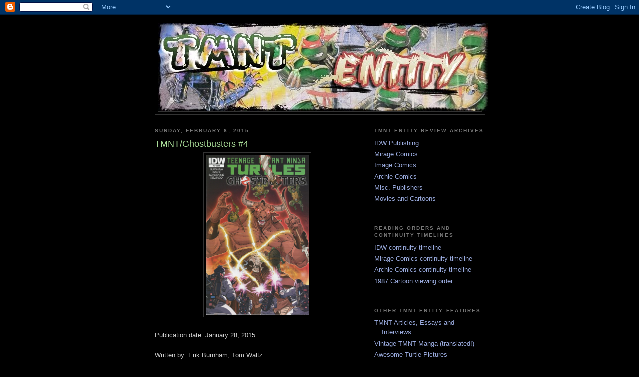

--- FILE ---
content_type: text/html; charset=UTF-8
request_url: https://tmntentity.blogspot.com/2015/02/tmntghostbusters-4.html
body_size: 12801
content:
<!DOCTYPE html>
<html dir='ltr'>
<head>
<link href='https://www.blogger.com/static/v1/widgets/2944754296-widget_css_bundle.css' rel='stylesheet' type='text/css'/>
<meta content='text/html; charset=UTF-8' http-equiv='Content-Type'/>
<meta content='blogger' name='generator'/>
<link href='https://tmntentity.blogspot.com/favicon.ico' rel='icon' type='image/x-icon'/>
<link href='http://tmntentity.blogspot.com/2015/02/tmntghostbusters-4.html' rel='canonical'/>
<link rel="alternate" type="application/atom+xml" title="TMNT Entity - Atom" href="https://tmntentity.blogspot.com/feeds/posts/default" />
<link rel="alternate" type="application/rss+xml" title="TMNT Entity - RSS" href="https://tmntentity.blogspot.com/feeds/posts/default?alt=rss" />
<link rel="service.post" type="application/atom+xml" title="TMNT Entity - Atom" href="https://www.blogger.com/feeds/6431675649410221172/posts/default" />

<link rel="alternate" type="application/atom+xml" title="TMNT Entity - Atom" href="https://tmntentity.blogspot.com/feeds/5280041721408115954/comments/default" />
<!--Can't find substitution for tag [blog.ieCssRetrofitLinks]-->
<link href='https://blogger.googleusercontent.com/img/b/R29vZ2xl/AVvXsEi1bfrZkAGnd8qAgro3A6mN_XV2TxXa84jCJS3LgbUIjn9kRmjoo3WT9g83Ini0iXqZc0J4kjnSr1VUjzYf4FquBPg1kQqlw5RrzkzToTCo5zmq4PTTVKSxPXIaS9zX2YgNj5zN-o-I2u9_/s1600/4-1.png' rel='image_src'/>
<meta content='http://tmntentity.blogspot.com/2015/02/tmntghostbusters-4.html' property='og:url'/>
<meta content='TMNT/Ghostbusters #4' property='og:title'/>
<meta content='     Publication date: January 28, 2015     Written by: Erik Burnham, Tom Waltz   Art by: Dan Schoening   Colors by: Luis Antonio Delgado   ...' property='og:description'/>
<meta content='https://blogger.googleusercontent.com/img/b/R29vZ2xl/AVvXsEi1bfrZkAGnd8qAgro3A6mN_XV2TxXa84jCJS3LgbUIjn9kRmjoo3WT9g83Ini0iXqZc0J4kjnSr1VUjzYf4FquBPg1kQqlw5RrzkzToTCo5zmq4PTTVKSxPXIaS9zX2YgNj5zN-o-I2u9_/w1200-h630-p-k-no-nu/4-1.png' property='og:image'/>
<title>TMNT Entity: TMNT/Ghostbusters #4</title>
<style id='page-skin-1' type='text/css'><!--
/*
-----------------------------------------------
Blogger Template Style
Name:     Minima Black
Date:     26 Feb 2004
Updated by: Blogger Team
----------------------------------------------- */
/* Use this with templates/template-twocol.html */
body {
background:#000000;
margin:0;
color:#cccccc;
font: x-small "Trebuchet MS", Trebuchet, Verdana, Sans-serif;
font-size/* */:/**/small;
font-size: /**/small;
text-align: center;
}
a:link {
color:#99aadd;
text-decoration:none;
}
a:visited {
color:#aa77aa;
text-decoration:none;
}
a:hover {
color:#aadd99;
text-decoration:underline;
}
a img {
border-width:0;
}
/* Header
-----------------------------------------------
*/
#header-wrapper {
width:660px;
margin:0 auto 10px;
border:1px solid #333333;
}
#header-inner {
background-position: center;
margin-left: auto;
margin-right: auto;
}
#header {
margin: 5px;
border: 1px solid #333333;
text-align: center;
color:#cccccc;
}
#header h1 {
margin:5px 5px 0;
padding:15px 20px .25em;
line-height:1.2em;
text-transform:uppercase;
letter-spacing:.2em;
font: normal bold 200% 'Trebuchet MS',Trebuchet,Verdana,Sans-serif;
}
#header a {
color:#cccccc;
text-decoration:none;
}
#header a:hover {
color:#cccccc;
}
#header .description {
margin:0 5px 5px;
padding:0 20px 15px;
max-width:700px;
text-transform:uppercase;
letter-spacing:.2em;
line-height: 1.4em;
font: normal normal 78% 'Trebuchet MS', Trebuchet, Verdana, Sans-serif;
color: #777777;
}
#header img {
margin-left: auto;
margin-right: auto;
}
/* Outer-Wrapper
----------------------------------------------- */
#outer-wrapper {
width: 660px;
margin:0 auto;
padding:10px;
text-align:left;
font: normal normal 100% 'Trebuchet MS',Trebuchet,Verdana,Sans-serif;
}
#main-wrapper {
width: 410px;
float: left;
word-wrap: break-word; /* fix for long text breaking sidebar float in IE */
overflow: hidden;     /* fix for long non-text content breaking IE sidebar float */
}
#sidebar-wrapper {
width: 220px;
float: right;
word-wrap: break-word; /* fix for long text breaking sidebar float in IE */
overflow: hidden;     /* fix for long non-text content breaking IE sidebar float */
}
/* Headings
----------------------------------------------- */
h2 {
margin:1.5em 0 .75em;
font:normal bold 78% 'Trebuchet MS',Trebuchet,Arial,Verdana,Sans-serif;
line-height: 1.4em;
text-transform:uppercase;
letter-spacing:.2em;
color:#777777;
}
/* Posts
-----------------------------------------------
*/
h2.date-header {
margin:1.5em 0 .5em;
}
.post {
margin:.5em 0 1.5em;
border-bottom:1px dotted #333333;
padding-bottom:1.5em;
}
.post h3 {
margin:.25em 0 0;
padding:0 0 4px;
font-size:140%;
font-weight:normal;
line-height:1.4em;
color:#aadd99;
}
.post h3 a, .post h3 a:visited, .post h3 strong {
display:block;
text-decoration:none;
color:#aadd99;
font-weight:bold;
}
.post h3 strong, .post h3 a:hover {
color:#cccccc;
}
.post-body {
margin:0 0 .75em;
line-height:1.6em;
}
.post-body blockquote {
line-height:1.3em;
}
.post-footer {
margin: .75em 0;
color:#777777;
text-transform:uppercase;
letter-spacing:.1em;
font: normal normal 78% 'Trebuchet MS', Trebuchet, Arial, Verdana, Sans-serif;
line-height: 1.4em;
}
.comment-link {
margin-left:.6em;
}
.post img, table.tr-caption-container {
padding:4px;
border:1px solid #333333;
}
.tr-caption-container img {
border: none;
padding: 0;
}
.post blockquote {
margin:1em 20px;
}
.post blockquote p {
margin:.75em 0;
}
/* Comments
----------------------------------------------- */
#comments h4 {
margin:1em 0;
font-weight: bold;
line-height: 1.4em;
text-transform:uppercase;
letter-spacing:.2em;
color: #777777;
}
#comments-block {
margin:1em 0 1.5em;
line-height:1.6em;
}
#comments-block .comment-author {
margin:.5em 0;
}
#comments-block .comment-body {
margin:.25em 0 0;
}
#comments-block .comment-footer {
margin:-.25em 0 2em;
line-height: 1.4em;
text-transform:uppercase;
letter-spacing:.1em;
}
#comments-block .comment-body p {
margin:0 0 .75em;
}
.deleted-comment {
font-style:italic;
color:gray;
}
.feed-links {
clear: both;
line-height: 2.5em;
}
#blog-pager-newer-link {
float: left;
}
#blog-pager-older-link {
float: right;
}
#blog-pager {
text-align: center;
}
/* Sidebar Content
----------------------------------------------- */
.sidebar {
color: #999999;
line-height: 1.5em;
}
.sidebar ul {
list-style:none;
margin:0 0 0;
padding:0 0 0;
}
.sidebar li {
margin:0;
padding-top:0;
padding-right:0;
padding-bottom:.25em;
padding-left:15px;
text-indent:-15px;
line-height:1.5em;
}
.sidebar .widget, .main .widget {
border-bottom:1px dotted #333333;
margin:0 0 1.5em;
padding:0 0 1.5em;
}
.main .Blog {
border-bottom-width: 0;
}
/* Profile
----------------------------------------------- */
.profile-img {
float: left;
margin-top: 0;
margin-right: 5px;
margin-bottom: 5px;
margin-left: 0;
padding: 4px;
border: 1px solid #333333;
}
.profile-data {
margin:0;
text-transform:uppercase;
letter-spacing:.1em;
font: normal normal 78% 'Trebuchet MS', Trebuchet, Arial, Verdana, Sans-serif;
color: #777777;
font-weight: bold;
line-height: 1.6em;
}
.profile-datablock {
margin:.5em 0 .5em;
}
.profile-textblock {
margin: 0.5em 0;
line-height: 1.6em;
}
.profile-link {
font: normal normal 78% 'Trebuchet MS', Trebuchet, Arial, Verdana, Sans-serif;
text-transform: uppercase;
letter-spacing: .1em;
}
/* Footer
----------------------------------------------- */
#footer {
width:660px;
clear:both;
margin:0 auto;
padding-top:15px;
line-height: 1.6em;
text-transform:uppercase;
letter-spacing:.1em;
text-align: center;
}

--></style>
<link href='https://www.blogger.com/dyn-css/authorization.css?targetBlogID=6431675649410221172&amp;zx=38d67474-18bd-4b81-8f67-798898534ea6' media='none' onload='if(media!=&#39;all&#39;)media=&#39;all&#39;' rel='stylesheet'/><noscript><link href='https://www.blogger.com/dyn-css/authorization.css?targetBlogID=6431675649410221172&amp;zx=38d67474-18bd-4b81-8f67-798898534ea6' rel='stylesheet'/></noscript>
<meta name='google-adsense-platform-account' content='ca-host-pub-1556223355139109'/>
<meta name='google-adsense-platform-domain' content='blogspot.com'/>

</head>
<body>
<div class='navbar section' id='navbar'><div class='widget Navbar' data-version='1' id='Navbar1'><script type="text/javascript">
    function setAttributeOnload(object, attribute, val) {
      if(window.addEventListener) {
        window.addEventListener('load',
          function(){ object[attribute] = val; }, false);
      } else {
        window.attachEvent('onload', function(){ object[attribute] = val; });
      }
    }
  </script>
<div id="navbar-iframe-container"></div>
<script type="text/javascript" src="https://apis.google.com/js/platform.js"></script>
<script type="text/javascript">
      gapi.load("gapi.iframes:gapi.iframes.style.bubble", function() {
        if (gapi.iframes && gapi.iframes.getContext) {
          gapi.iframes.getContext().openChild({
              url: 'https://www.blogger.com/navbar/6431675649410221172?po\x3d5280041721408115954\x26origin\x3dhttps://tmntentity.blogspot.com',
              where: document.getElementById("navbar-iframe-container"),
              id: "navbar-iframe"
          });
        }
      });
    </script><script type="text/javascript">
(function() {
var script = document.createElement('script');
script.type = 'text/javascript';
script.src = '//pagead2.googlesyndication.com/pagead/js/google_top_exp.js';
var head = document.getElementsByTagName('head')[0];
if (head) {
head.appendChild(script);
}})();
</script>
</div></div>
<div id='outer-wrapper'><div id='wrap2'>
<!-- skip links for text browsers -->
<span id='skiplinks' style='display:none;'>
<a href='#main'>skip to main </a> |
      <a href='#sidebar'>skip to sidebar</a>
</span>
<div id='header-wrapper'>
<div class='header section' id='header'><div class='widget Header' data-version='1' id='Header1'>
<div id='header-inner'>
<a href='https://tmntentity.blogspot.com/' style='display: block'>
<img alt='TMNT Entity' height='176px; ' id='Header1_headerimg' src='https://blogger.googleusercontent.com/img/b/R29vZ2xl/AVvXsEjUH6H6CYntPF2gczTmyo4xgJ6xbPA0XZC7w271U2Hsz5eI0hcje4nwsgWeWlui92fZO4MAVl6gVFiCcamExRDPBEq7JUTttv_BOv3aqq15-LU8hgx6YuAVGbV4fXLag_HlVHPNj5ynADg/s1600/TMNTEntityBanner1.jpg' style='display: block' width='660px; '/>
</a>
</div>
</div></div>
</div>
<div id='content-wrapper'>
<div id='crosscol-wrapper' style='text-align:center'>
<div class='crosscol no-items section' id='crosscol'></div>
</div>
<div id='main-wrapper'>
<div class='main section' id='main'><div class='widget Blog' data-version='1' id='Blog1'>
<div class='blog-posts hfeed'>

          <div class="date-outer">
        
<h2 class='date-header'><span>Sunday, February 8, 2015</span></h2>

          <div class="date-posts">
        
<div class='post-outer'>
<div class='post hentry uncustomized-post-template' itemprop='blogPost' itemscope='itemscope' itemtype='http://schema.org/BlogPosting'>
<meta content='https://blogger.googleusercontent.com/img/b/R29vZ2xl/AVvXsEi1bfrZkAGnd8qAgro3A6mN_XV2TxXa84jCJS3LgbUIjn9kRmjoo3WT9g83Ini0iXqZc0J4kjnSr1VUjzYf4FquBPg1kQqlw5RrzkzToTCo5zmq4PTTVKSxPXIaS9zX2YgNj5zN-o-I2u9_/s1600/4-1.png' itemprop='image_url'/>
<meta content='6431675649410221172' itemprop='blogId'/>
<meta content='5280041721408115954' itemprop='postId'/>
<a name='5280041721408115954'></a>
<h3 class='post-title entry-title' itemprop='name'>
TMNT/Ghostbusters #4
</h3>
<div class='post-header'>
<div class='post-header-line-1'></div>
</div>
<div class='post-body entry-content' id='post-body-5280041721408115954' itemprop='description articleBody'>
<div class="separator" style="clear: both; text-align: center;">
<a href="https://blogger.googleusercontent.com/img/b/R29vZ2xl/AVvXsEi1bfrZkAGnd8qAgro3A6mN_XV2TxXa84jCJS3LgbUIjn9kRmjoo3WT9g83Ini0iXqZc0J4kjnSr1VUjzYf4FquBPg1kQqlw5RrzkzToTCo5zmq4PTTVKSxPXIaS9zX2YgNj5zN-o-I2u9_/s1600/4-1.png" imageanchor="1" style="margin-left: 1em; margin-right: 1em;"><img border="0" height="320" src="https://blogger.googleusercontent.com/img/b/R29vZ2xl/AVvXsEi1bfrZkAGnd8qAgro3A6mN_XV2TxXa84jCJS3LgbUIjn9kRmjoo3WT9g83Ini0iXqZc0J4kjnSr1VUjzYf4FquBPg1kQqlw5RrzkzToTCo5zmq4PTTVKSxPXIaS9zX2YgNj5zN-o-I2u9_/s1600/4-1.png" width="206" /></a></div>
<div class="MsoNoSpacing">
<br /></div>
<div class="MsoNoSpacing">
Publication date: January 28, 2015<o:p></o:p></div>
<div class="MsoNoSpacing">
<br /></div>
<div class="MsoNoSpacing">
Written by: Erik Burnham, Tom Waltz<o:p></o:p></div>
<div class="MsoNoSpacing">
Art by: Dan Schoening<o:p></o:p></div>
<div class="MsoNoSpacing">
Colors by: Luis Antonio Delgado<o:p></o:p></div>
<div class="MsoNoSpacing">
Letters by: Neil Uyetake<o:p></o:p></div>
<div class="MsoNoSpacing">
Edits by: Bobby Curnow<o:p></o:p></div>
<div class="MsoNoSpacing">
<br /></div>
<div class="MsoNoSpacing">
&#8220;The Long Goodbye&#8221;<o:p></o:p></div>
<div class="MsoNoSpacing">
<br /></div>
<div class="MsoNoSpacing">
<b>Summary:</b><o:p></o:p></div>
<div class="MsoNoSpacing">
<br /></div>
<div class="MsoNoSpacing">
At the Firehouse, Ray, Kylie and Janine are busy working
on the EMP device in Egon&#8217;s lab upstairs, while Egon and Donatello are busy
putting together the transdimensional portal in the basement.&nbsp; Suddenly, the proximity alarm goes off as
Chi-You&#8217;s possessed thralls attack the Firehouse.<o:p></o:p></div>
<div class="separator" style="clear: both; text-align: center;">
<br /></div>
<div class="separator" style="clear: both; text-align: center;">
<a href="https://blogger.googleusercontent.com/img/b/R29vZ2xl/AVvXsEiAJbTMeU1WQhfg0LCh1TfFDAm0QxrFBqbIlEbuL6IDhXwTHbG5Iok88Zf3nepLbxb_4V1l1Ps_-_1rmCUkG9qgtC4XDlXUUST4MB-Z6oYrOCTJMj37Qinho0NqujwVBlDYhqMbH4Hyyu7g/s1600/4-2.png" imageanchor="1" style="margin-left: 1em; margin-right: 1em;"><img border="0" height="320" src="https://blogger.googleusercontent.com/img/b/R29vZ2xl/AVvXsEiAJbTMeU1WQhfg0LCh1TfFDAm0QxrFBqbIlEbuL6IDhXwTHbG5Iok88Zf3nepLbxb_4V1l1Ps_-_1rmCUkG9qgtC4XDlXUUST4MB-Z6oYrOCTJMj37Qinho0NqujwVBlDYhqMbH4Hyyu7g/s1600/4-2.png" width="216" /></a></div>
<div class="MsoNoSpacing">
<br /></div>
<div class="MsoNoSpacing">
Peter and Winston head down to the first floor with their
proton packs (where Janine is already fending the thralls off) while Leonardo, Michelangelo and Raphael strap on their proton
tasers and follow.&nbsp; Ray, Kylie and April
put the finishing touches on the EMP, but before they can activate it they&#8217;re subdued
by Chi-You.&nbsp; The still recovering Casey
hobbles out of bed and reaches the EMP device, activating it.&nbsp; The electromagnetic pulse frees all the human
thralls from Chi-You&#8217;s possession, but also blows the power grid on the
containment unit (which is being used to power the teleporter).&nbsp; Egon and Don scramble to fix it before
everything blows up.<o:p></o:p></div>
<div class="MsoNoSpacing">
<br /></div>
<div class="MsoNoSpacing">
Peter and Winston respond to Egon&#8217;s lab and ensnare
Chi-You (who is weakened without his thralls) in their proton streams.&nbsp; Leo then throws a ghost trap, but rather than
be caught, Chi-You decides to possess Winston.&nbsp;
He transforms him into a giant minotaur with a proton pack-powered axe
and smashes his way through the Firehouse.<o:p></o:p></div>
<div class="separator" style="clear: both; text-align: center;">
<br /></div>
<div class="separator" style="clear: both; text-align: center;">
<a href="https://blogger.googleusercontent.com/img/b/R29vZ2xl/AVvXsEhi-qPDMvfLoEHu6E8LtTdZxuOyn6z4dSadiXWgT7uMD2P9P4hSziiwkN348-6MUZIUbQMlg09eEyhMNy-0obvwA7cUjPv61lw7_N56ITcfHf2BXAENf8Ct7qE0VIXjVKkEfl6NdBGkDes1/s1600/4-3.png" imageanchor="1" style="margin-left: 1em; margin-right: 1em;"><img border="0" height="320" src="https://blogger.googleusercontent.com/img/b/R29vZ2xl/AVvXsEhi-qPDMvfLoEHu6E8LtTdZxuOyn6z4dSadiXWgT7uMD2P9P4hSziiwkN348-6MUZIUbQMlg09eEyhMNy-0obvwA7cUjPv61lw7_N56ITcfHf2BXAENf8Ct7qE0VIXjVKkEfl6NdBGkDes1/s1600/4-3.png" width="217" /></a></div>
<div class="MsoNoSpacing">
<br /></div>
<div class="MsoNoSpacing">
While Leo and Raph keep Chi-You distracted, Peter sends
Mikey down to the Ecto-1 to get a slime blower out of the trunk.&nbsp; Mikey returns and douses Chi-You with mood
slime to counteract the possession.&nbsp; Leo
pulls Winston free and Peter deploys the ghost trap which successfully captures
Chi-You.&nbsp; Downstairs, Egon and Don have rerouted
the power with only seconds to spare.<o:p></o:p></div>
<div class="separator" style="clear: both; text-align: center;">
<br /></div>
<div class="separator" style="clear: both; text-align: center;">
<a href="https://blogger.googleusercontent.com/img/b/R29vZ2xl/AVvXsEhgcvYhqnNAr-fgZ8VwuFog-vQ1ah3HaRz_JeBvHyO5sk8vIKZ0jocEA7ylwwgNDyYBmFb6_EAvd7NPO9qU-yrq8uNGWLR23HnIAwvbBanxIGgERsXoFC1F3ApyFtCwF6_3rJAW7Hd-O7HB/s1600/4-4.png" imageanchor="1" style="margin-left: 1em; margin-right: 1em;"><img border="0" height="320" src="https://blogger.googleusercontent.com/img/b/R29vZ2xl/AVvXsEhgcvYhqnNAr-fgZ8VwuFog-vQ1ah3HaRz_JeBvHyO5sk8vIKZ0jocEA7ylwwgNDyYBmFb6_EAvd7NPO9qU-yrq8uNGWLR23HnIAwvbBanxIGgERsXoFC1F3ApyFtCwF6_3rJAW7Hd-O7HB/s1600/4-4.png" width="216" /></a></div>
<div class="MsoNoSpacing">
<br /></div>
<div class="MsoNoSpacing">
Later, the Ghostbusters and the Turtles gather in the
basement to bid farewell.&nbsp; Egon reminds
them that if they linger any longer, they may begin to dimensionally dissolve
and then there&#8217;s no telling where they&#8217;ll end up when they go through the
portal.&nbsp; Winston gives Leo his Marine officer's stripes as a token of thanks and after goodbyes are made, the Turtles, April
and Casey go through the portal and arrive in the lair where Splinter awaits.<o:p></o:p></div>
<div class="MsoNoSpacing">
<br /></div>
<div class="MsoNoSpacing">
Back in the Firehouse, Winston decides that Chi-You is
too dangerous to keep in the containment unit.&nbsp;
He has Egon punch up some distant coordinates on the teleporter and
tosses the trap in.&nbsp; Chi-You&#8217;s trap finds
itself in Proxima Centauri, 4.2 light years from Earth, floating helplessly
through space.&nbsp; However, he can now sense
the presence of his siblings and decides to just bide his time until he can
free himself once more.<o:p></o:p></div>
<div class="MsoNoSpacing">
<br /></div>
<div class="MsoNoSpacing">
<br /></div>
<div class="MsoNoSpacing">
<b>Turtle Tips:</b><o:p></o:p></div>
<div class="MsoNoSpacing">
<br /></div>
<div class="MsoNoSpacing">
*This story is continued from <a href="http://tmntentity.blogspot.com/2015/01/tmntghostbusters-3.html">TMNT/Ghostbusters #3</a>.&nbsp; For the Turtles, their story will continue in
<a href="http://tmntentity.blogspot.com/2014/12/tmnt-idw-41.html">TMNT (IDW) #41</a>.<br />
<br />
*For the Ghostbusters, their story will continue in Ghostbusters: Get Real #1.</div>
<div class="MsoNoSpacing">
<br />
*The Turtles and the Ghostbusters will meet again in <a href="http://tmntentity.blogspot.com/2017/12/tmntghostbusters-2-1.html">TMNT/Ghostbusters 2 #1</a>.<br />
<br /></div>
<div class="MsoNoSpacing">
*This issue was originally published with 4 variant
covers: Regular Cover by Schoening and Delgado, Subscription Cover by Robert
Atkins and Simon Gough, Hot Topic Exclusive by Adam Gorham, and Hastings
Exclusive by Brent Peeples and Delgado.<o:p></o:p></div>
<div class="MsoNoSpacing">
<br /></div>
<div class="MsoNoSpacing">
<br /></div>
<div class="MsoNoSpacing">
<b>Review:</b><o:p></o:p></div>
<div class="MsoNoSpacing">
<br /></div>
<div class="MsoNoSpacing">
The TMNT/Ghostbusters crossover miniseries wasn&#8217;t what I&#8217;d
call especially imaginative, no.&nbsp; It followed
all the clichés and checkpoints of every crossover scenario.&nbsp; But was it bad?&nbsp; Not at all.&nbsp;
Yes, it is extremely familiar and anybody who has read enough crossovers
will predict the story beats many pages in advance.&nbsp; But it was fun and lively and very
entertaining.<o:p></o:p></div>
<div class="MsoNoSpacing">
<br /></div>
<div class="MsoNoSpacing">
While the continuity is steeped in IDW&#8217;s TMNT comic, the
Ghostbusters don&#8217;t play second fiddle to the Green Machine.&nbsp; This was a very evenly distributed crossover
where both sides got their fair opportunities to shine and contribute.&nbsp; A LOT of characters were involved (a cast of
12 is pretty big when they only have 4 issues to spread out over) but no one
was treated like dead weight.&nbsp; Even Casey
got his one little moment to do something besides be a punching bag in this
issue.&nbsp; While it&#8217;s kind of sad that &#8220;pushing
a button&#8221; is the most badass thing IDW Casey has accomplished in the past two
years, well&#8230; It&#8217;s <i>something</i>.<o:p></o:p></div>
<div class="MsoNoSpacing">
<br /></div>
<div class="MsoNoSpacing">
As hectic as this conclusion was, not one of the
characters vanished from the pages for no reason and even Egon and Donnie,
relegated to tech guys in the basement, got to enjoy their share of
suspense.&nbsp; When the group gets pulled in
different directions, you know that those cast members are off DOING
something.&nbsp; They simply don&#8217;t disappear
because the writer couldn&#8217;t think of anything for them to do at the moment (a
serious problem with books that work with large ensemble casts).<o:p></o:p></div>
<div class="MsoNoSpacing">
<br /></div>
<div class="MsoNoSpacing">
While it did suffer all the tropes of a crossover story,
I can forgive much of that because there are certain things readers WANT to see
in a crossover story, even if they&#8217;re predictable.&nbsp; We got all those great interactions and the
story was never dull.&nbsp; It often
ping-ponged back and forth a bit too much with the characters running out,
fighting Chi-You, going back to the Firehouse, running out, and so on.&nbsp; THAT element of the structure did get on my
nerves a little, yes.&nbsp; But I loved seeing
the Turtles and the Ghostbusters chat and fight alongside each other and
compare the weirdness of their respective universes.&nbsp; It was good fun.<o:p></o:p></div>
<div class="MsoNoSpacing">
<br /></div>
<div class="MsoNoSpacing">
And although it may seem like an &#8220;unnecessary&#8221;
miniseries, if all you care about is what a story contributes to the larger
tapestry of the narrative, it wasn&#8217;t without its contributions to the IDW TMNT
mythology.&nbsp; It got the teleporter working
and that&#8217;s already coming in handy during the &#8220;Attack on Technodrome&#8221; arc
(published concurrently with this miniseries).&nbsp;
More than that, it gave us Chi-You, extending the supernatural family beyond
just Kitsune and the Rat King.&nbsp; While he&#8217;s
still incarcerated by the end of this miniseries, the fact that he can now
sense his kin indicates he&#8217;s back in his own universe, albeit very far from
Earth.&nbsp; I&#8217;m sure he&#8217;ll show up again.<o:p></o:p></div>
<div class="MsoNoSpacing">
<br /></div>
<div class="MsoNoSpacing">
As for the Ghostbusters, they now have a working
interdimensional teleporter.&nbsp; I&#8217;m sure
they can find something fun to do with that.&nbsp;
Of course, that all hinges on whether IDW ever gives us more
Ghostbusters comics.&nbsp; I haven&#8217;t heard if
they have any immediate plans, but I hope they don&#8217;t wait too long.&nbsp; If the license lapses and another publisher
picks it up, Burnham&#8217;s continuity might be as good as dead. (UPDATE: They've got plans!)</div>
<div class="MsoNoSpacing">
<br /></div>
<div class="MsoNoSpacing">
On a small note, I loved how Schoening adapted the style
of Cory Smith for those panels where the Turtles returned to their
universe.&nbsp; While it&#8217;s still distinctly
Schoening&#8217;s work, you can tell he was going for the aesthetic cues laid down by
Smith.&nbsp; It was a neat little thing and
also bookends the mini nicely on a visual level (since Smith actually drew the
Turtles in their own universe at the start of this mini).<o:p></o:p></div>
<div class="MsoNoSpacing">
<br /></div>
<div class="MsoNoSpacing">
So yeah, while the TMNT/Ghostbusters crossover was
predictable, it was a lot of fun and there isn&#8217;t really anything wrong with
that.<o:p></o:p></div>
<div class="MsoNoSpacing">
<br /></div>
<div class="MsoNoSpacing">
<b>Grade: B+ (as in, &#8220;By the way, which character is Melissa
McCarthy going to play in the new all-female Ghostbusters movie?&nbsp; Slimer or Stay-Puft?&#8221;)</b><o:p></o:p></div>
<br />
<div class="MsoNoSpacing">
<br /></div>
<div style='clear: both;'></div>
</div>
<div class='post-footer'>
<div class='post-footer-line post-footer-line-1'>
<span class='post-author vcard'>
Posted by
<span class='fn' itemprop='author' itemscope='itemscope' itemtype='http://schema.org/Person'>
<meta content='https://www.blogger.com/profile/04619146080143414500' itemprop='url'/>
<a class='g-profile' href='https://www.blogger.com/profile/04619146080143414500' rel='author' title='author profile'>
<span itemprop='name'>TMNT Entity</span>
</a>
</span>
</span>
<span class='post-timestamp'>
at
<meta content='http://tmntentity.blogspot.com/2015/02/tmntghostbusters-4.html' itemprop='url'/>
<a class='timestamp-link' href='https://tmntentity.blogspot.com/2015/02/tmntghostbusters-4.html' rel='bookmark' title='permanent link'><abbr class='published' itemprop='datePublished' title='2015-02-08T11:09:00-06:00'>11:09&#8239;AM</abbr></a>
</span>
<span class='post-comment-link'>
</span>
<span class='post-icons'>
<span class='item-control blog-admin pid-1890775771'>
<a href='https://www.blogger.com/post-edit.g?blogID=6431675649410221172&postID=5280041721408115954&from=pencil' title='Edit Post'>
<img alt='' class='icon-action' height='18' src='https://resources.blogblog.com/img/icon18_edit_allbkg.gif' width='18'/>
</a>
</span>
</span>
<div class='post-share-buttons goog-inline-block'>
<a class='goog-inline-block share-button sb-email' href='https://www.blogger.com/share-post.g?blogID=6431675649410221172&postID=5280041721408115954&target=email' target='_blank' title='Email This'><span class='share-button-link-text'>Email This</span></a><a class='goog-inline-block share-button sb-blog' href='https://www.blogger.com/share-post.g?blogID=6431675649410221172&postID=5280041721408115954&target=blog' onclick='window.open(this.href, "_blank", "height=270,width=475"); return false;' target='_blank' title='BlogThis!'><span class='share-button-link-text'>BlogThis!</span></a><a class='goog-inline-block share-button sb-twitter' href='https://www.blogger.com/share-post.g?blogID=6431675649410221172&postID=5280041721408115954&target=twitter' target='_blank' title='Share to X'><span class='share-button-link-text'>Share to X</span></a><a class='goog-inline-block share-button sb-facebook' href='https://www.blogger.com/share-post.g?blogID=6431675649410221172&postID=5280041721408115954&target=facebook' onclick='window.open(this.href, "_blank", "height=430,width=640"); return false;' target='_blank' title='Share to Facebook'><span class='share-button-link-text'>Share to Facebook</span></a><a class='goog-inline-block share-button sb-pinterest' href='https://www.blogger.com/share-post.g?blogID=6431675649410221172&postID=5280041721408115954&target=pinterest' target='_blank' title='Share to Pinterest'><span class='share-button-link-text'>Share to Pinterest</span></a>
</div>
</div>
<div class='post-footer-line post-footer-line-2'>
<span class='post-labels'>
Labels:
<a href='https://tmntentity.blogspot.com/search/label/Ghostbusters' rel='tag'>Ghostbusters</a>,
<a href='https://tmntentity.blogspot.com/search/label/IDW' rel='tag'>IDW</a>
</span>
</div>
<div class='post-footer-line post-footer-line-3'>
<span class='post-location'>
</span>
</div>
</div>
</div>
<div class='comments' id='comments'>
<a name='comments'></a>
</div>
</div>

        </div></div>
      
</div>
<div class='blog-pager' id='blog-pager'>
<span id='blog-pager-newer-link'>
<a class='blog-pager-newer-link' href='https://tmntentity.blogspot.com/2015/02/inhumanoids-where-have-you-been-all-my.html' id='Blog1_blog-pager-newer-link' title='Newer Post'>Newer Post</a>
</span>
<span id='blog-pager-older-link'>
<a class='blog-pager-older-link' href='https://tmntentity.blogspot.com/2015/02/tmnt-magazine-panini-21.html' id='Blog1_blog-pager-older-link' title='Older Post'>Older Post</a>
</span>
<a class='home-link' href='https://tmntentity.blogspot.com/'>Home</a>
</div>
<div class='clear'></div>
<div class='post-feeds'>
</div>
</div></div>
</div>
<div id='sidebar-wrapper'>
<div class='sidebar section' id='sidebar'><div class='widget LinkList' data-version='1' id='LinkList1'>
<h2>TMNT Entity Review Archives</h2>
<div class='widget-content'>
<ul>
<li><a href='http://tmntentity.blogspot.com/2011/08/idw-publishing.html'>IDW Publishing</a></li>
<li><a href='http://tmntentity.blogspot.com/2009/03/mirage-comics.html'>Mirage Comics</a></li>
<li><a href='http://tmntentity.blogspot.com/2009/12/image-comics.html'>Image Comics</a></li>
<li><a href='http://tmntentity.blogspot.com/2008/06/archie-comics.html'>Archie Comics</a></li>
<li><a href='http://tmntentity.blogspot.com/2010/08/miscellaneous-publishers.html'>Misc. Publishers</a></li>
<li><a href='http://tmntentity.blogspot.com/2011/12/movie-and-cartoon-reviews.html'>Movies and Cartoons</a></li>
</ul>
<div class='clear'></div>
</div>
</div><div class='widget LinkList' data-version='1' id='LinkList3'>
<h2>Reading Orders and Continuity Timelines</h2>
<div class='widget-content'>
<ul>
<li><a href='http://tmntentity.blogspot.com/2013/02/the-idw-tmnt-continuity-timeline.html'>IDW continuity timeline</a></li>
<li><a href='http://tmntentity.blogspot.com/2010/01/mirage-comics-continuity-timeline.html'>Mirage Comics continuity timeline</a></li>
<li><a href='http://tmntentity.blogspot.com/2012/09/the-archie-tmnt-adventures-continuity.html'>Archie Comics continuity timeline</a></li>
<li><a href='http://tmntentity.blogspot.com/2016/01/teenage-mutant-ninja-turtles-1987.html'>1987 Cartoon viewing order</a></li>
</ul>
<div class='clear'></div>
</div>
</div><div class='widget LinkList' data-version='1' id='LinkList4'>
<h2>Other TMNT Entity Features</h2>
<div class='widget-content'>
<ul>
<li><a href='http://tmntentity.blogspot.com/2009/12/tmnt-articles.html'>TMNT Articles, Essays and Interviews</a></li>
<li><a href='http://tmntentity.blogspot.com/2009/05/tmnt-manga.html'>Vintage TMNT Manga (translated!)</a></li>
<li><a href='http://tmntentity.blogspot.com/2011/08/awesome-turtle-pictures-index.html'>Awesome Turtle Pictures</a></li>
<li><a href='https://tmntentity.blogspot.com/2018/01/non-tmnt-reviews-cartoons-comics-movies.html'>Non-TMNT Articles (cartoons, movies, comics, TV)</a></li>
<li><a href='http://tmntentity.blogspot.com/2011/04/complete-gizmo-by-michael-dooney.html'>The Complete Gizmo by Michael Dooney</a></li>
</ul>
<div class='clear'></div>
</div>
</div><div class='widget LinkList' data-version='1' id='LinkList2'>
<h2>Other TMNT Sites</h2>
<div class='widget-content'>
<ul>
<li><a href='http://www.ninjaturtles.com/'>Ninja Turtles.com (Official Site)</a></li>
<li><a href='http://www.miragelicensing.com/'>The Mirage Group (Official Site)</a></li>
<li><a href='http://tmnt-ninjaturtles.com/tmnt-blog/'>TMNT: A Collection</a></li>
<li><a href='http://teenagemutantninjaturtles.com/'>Teenage Mutant Ninja Turtles.com</a></li>
<li><a href='http://www.tmnttoys.com/'>Virtual Ninja Turtle Museum</a></li>
<li><a href='http://gogreenmachine.org/'>Go Green Machine!</a></li>
<li><a href='https://www.facebook.com/turtleflakespodcast'>Retro Junkies present Turtle Flakes (podcast)</a></li>
<li><a href='http://www.thetechnodrome.com/'>The Technodrome</a></li>
</ul>
<div class='clear'></div>
</div>
</div><div class='widget Followers' data-version='1' id='Followers1'>
<h2 class='title'>Followers of TMNT Entity</h2>
<div class='widget-content'>
<div id='Followers1-wrapper'>
<div style='margin-right:2px;'>
<div><script type="text/javascript" src="https://apis.google.com/js/platform.js"></script>
<div id="followers-iframe-container"></div>
<script type="text/javascript">
    window.followersIframe = null;
    function followersIframeOpen(url) {
      gapi.load("gapi.iframes", function() {
        if (gapi.iframes && gapi.iframes.getContext) {
          window.followersIframe = gapi.iframes.getContext().openChild({
            url: url,
            where: document.getElementById("followers-iframe-container"),
            messageHandlersFilter: gapi.iframes.CROSS_ORIGIN_IFRAMES_FILTER,
            messageHandlers: {
              '_ready': function(obj) {
                window.followersIframe.getIframeEl().height = obj.height;
              },
              'reset': function() {
                window.followersIframe.close();
                followersIframeOpen("https://www.blogger.com/followers/frame/6431675649410221172?colors\x3dCgt0cmFuc3BhcmVudBILdHJhbnNwYXJlbnQaByM5OTk5OTkiByM5OWFhZGQqByMwMDAwMDAyByNhYWRkOTk6ByM5OTk5OTlCByM5OWFhZGRKByM3Nzc3NzdSByM5OWFhZGRaC3RyYW5zcGFyZW50\x26pageSize\x3d21\x26hl\x3den\x26origin\x3dhttps://tmntentity.blogspot.com");
              },
              'open': function(url) {
                window.followersIframe.close();
                followersIframeOpen(url);
              }
            }
          });
        }
      });
    }
    followersIframeOpen("https://www.blogger.com/followers/frame/6431675649410221172?colors\x3dCgt0cmFuc3BhcmVudBILdHJhbnNwYXJlbnQaByM5OTk5OTkiByM5OWFhZGQqByMwMDAwMDAyByNhYWRkOTk6ByM5OTk5OTlCByM5OWFhZGRKByM3Nzc3NzdSByM5OWFhZGRaC3RyYW5zcGFyZW50\x26pageSize\x3d21\x26hl\x3den\x26origin\x3dhttps://tmntentity.blogspot.com");
  </script></div>
</div>
</div>
<div class='clear'></div>
</div>
</div><div class='widget PopularPosts' data-version='1' id='PopularPosts1'>
<h2>Popular Posts on TMNT Entity</h2>
<div class='widget-content popular-posts'>
<ul>
<li>
<div class='item-content'>
<div class='item-thumbnail'>
<a href='https://tmntentity.blogspot.com/2010/01/mirage-comics-continuity-timeline.html' target='_blank'>
<img alt='' border='0' src='https://blogger.googleusercontent.com/img/b/R29vZ2xl/AVvXsEi0UpK4g3t2Utlj3VvjeFkzm4Cqi0MafMy3X2GxGacd6OedonqIR1nKLZFk5IwIIMEB7nxqNCRJKx3t7ri2-aOla0fkaJf3xvaZpb_j1kTTs5QNh2VFIXqx7lZmxLMr9zlUlFyBTkKCGrli/w72-h72-p-k-no-nu/nerd.jpg'/>
</a>
</div>
<div class='item-title'><a href='https://tmntentity.blogspot.com/2010/01/mirage-comics-continuity-timeline.html'>The Mirage Comics continuity timeline</a></div>
<div class='item-snippet'>     Foreword:    As you may well know, a very healthy portion of the Ninja Turtles stories published by Mirage Studios were not written in ...</div>
</div>
<div style='clear: both;'></div>
</li>
<li>
<div class='item-content'>
<div class='item-thumbnail'>
<a href='https://tmntentity.blogspot.com/2016/01/teenage-mutant-ninja-turtles-1987.html' target='_blank'>
<img alt='' border='0' src='https://blogger.googleusercontent.com/img/b/R29vZ2xl/AVvXsEgcbKyH8_UuHme_X9SZ5d9ySEj3H2T8InuahKvqU5V3R4lfQFtXBHErUDnaZdHoOq-Dh2FNHXJT2FKVeR9K9o1DqOZAiFB17KNvPwnC6aaSMewEpnDUuWcSNwGO6crggz63IkNVln6pNzk/w72-h72-p-k-no-nu/000.png'/>
</a>
</div>
<div class='item-title'><a href='https://tmntentity.blogspot.com/2016/01/teenage-mutant-ninja-turtles-1987.html'>Teenage Mutant Ninja Turtles (1987) Viewing Order</a></div>
<div class='item-snippet'>     Foreword:     The 1987 Teenage Mutant Ninja Turtles cartoon, the one produced by Fred Wolf, had a strange broadcast history.&#160; Some of i...</div>
</div>
<div style='clear: both;'></div>
</li>
<li>
<div class='item-content'>
<div class='item-thumbnail'>
<a href='https://tmntentity.blogspot.com/2018/02/was-april-oneil-originally-black-in.html' target='_blank'>
<img alt='' border='0' src='https://blogger.googleusercontent.com/img/b/R29vZ2xl/AVvXsEitjcPLS5n1eCdqiLMV97M9YnmRWB5TnZRrtwdCSTtTAEG8S8PxFGjS71BKoWt9fNDC6hqAJRJ_2wULDK4YU7qaaGcp9B92_MvzNTamv8nMVWgKd2UwPHmaeMfvtjU_3xxqTcOhRFSt_Rs/w72-h72-p-k-no-nu/Untitled.jpg'/>
</a>
</div>
<div class='item-title'><a href='https://tmntentity.blogspot.com/2018/02/was-april-oneil-originally-black-in.html'>Was April O'Neil Originally Black in the Mirage Comics?  (Spoiler: No, she Wasn't)</a></div>
<div class='item-snippet'>     There has been a long-standing misconception within the Teenage Mutant Ninja Turtle community, and especially those outside of it, that...</div>
</div>
<div style='clear: both;'></div>
</li>
<li>
<div class='item-content'>
<div class='item-thumbnail'>
<a href='https://tmntentity.blogspot.com/2012/09/the-archie-tmnt-adventures-continuity.html' target='_blank'>
<img alt='' border='0' src='https://blogger.googleusercontent.com/img/b/R29vZ2xl/AVvXsEh0eFFo9MV9nZ2-kSJ25qdx6QqSTPd3LTH2DRW6YPTl2xmWNgFcsGLmSuLpo9vDVi7aC5GOC5c_v8vFriIoewq9awnBHzNXfrPkxssz74Lu8H2VlsJZXi7IoEQNvjpfoJmNDRSKp6TmiEc/w72-h72-p-k-no-nu/SadKrang01.jpg'/>
</a>
</div>
<div class='item-title'><a href='https://tmntentity.blogspot.com/2012/09/the-archie-tmnt-adventures-continuity.html'>The Archie TMNT Adventures continuity timeline</a></div>
<div class='item-snippet'>   Foreword:   After I completed my previous research article, &#8220; The Mirage TMNT Continuity Timeline &#8221;, I began receiving requests to constr...</div>
</div>
<div style='clear: both;'></div>
</li>
<li>
<div class='item-content'>
<div class='item-thumbnail'>
<a href='https://tmntentity.blogspot.com/2013/02/the-idw-tmnt-continuity-timeline.html' target='_blank'>
<img alt='' border='0' src='https://blogger.googleusercontent.com/img/b/R29vZ2xl/AVvXsEjl4WcwDQQA84pCuan16IegBUOJb6frpM-6aeYx_wjrPnFFzi_xy23jMsTACet_NPBFXsoJIyoIjSbctWTGwxA4d0BfWvCgswWYjukGTVO0A1KLgKqJHonNhOx5j-01hfaI6yId2KrV904/w72-h72-p-k-no-nu/campbell04.jpg'/>
</a>
</div>
<div class='item-title'><a href='https://tmntentity.blogspot.com/2013/02/the-idw-tmnt-continuity-timeline.html'>The IDW TMNT continuity timeline  </a></div>
<div class='item-snippet'>      Ever since completing my Mirage TMNT reading order  and Archie TMNT Adventures reading order , some folks asked that I do the same for...</div>
</div>
<div style='clear: both;'></div>
</li>
</ul>
<div class='clear'></div>
</div>
</div></div>
</div>
<!-- spacer for skins that want sidebar and main to be the same height-->
<div class='clear'>&#160;</div>
</div>
<!-- end content-wrapper -->
<div id='footer-wrapper'>
<div class='footer no-items section' id='footer'></div>
</div>
</div></div>
<!-- end outer-wrapper -->

<script type="text/javascript" src="https://www.blogger.com/static/v1/widgets/2028843038-widgets.js"></script>
<script type='text/javascript'>
window['__wavt'] = 'AOuZoY798nrKZvlaAqMsUHqrldGP0d_p7w:1768962514682';_WidgetManager._Init('//www.blogger.com/rearrange?blogID\x3d6431675649410221172','//tmntentity.blogspot.com/2015/02/tmntghostbusters-4.html','6431675649410221172');
_WidgetManager._SetDataContext([{'name': 'blog', 'data': {'blogId': '6431675649410221172', 'title': 'TMNT Entity', 'url': 'https://tmntentity.blogspot.com/2015/02/tmntghostbusters-4.html', 'canonicalUrl': 'http://tmntentity.blogspot.com/2015/02/tmntghostbusters-4.html', 'homepageUrl': 'https://tmntentity.blogspot.com/', 'searchUrl': 'https://tmntentity.blogspot.com/search', 'canonicalHomepageUrl': 'http://tmntentity.blogspot.com/', 'blogspotFaviconUrl': 'https://tmntentity.blogspot.com/favicon.ico', 'bloggerUrl': 'https://www.blogger.com', 'hasCustomDomain': false, 'httpsEnabled': true, 'enabledCommentProfileImages': true, 'gPlusViewType': 'FILTERED_POSTMOD', 'adultContent': false, 'analyticsAccountNumber': '', 'encoding': 'UTF-8', 'locale': 'en', 'localeUnderscoreDelimited': 'en', 'languageDirection': 'ltr', 'isPrivate': false, 'isMobile': false, 'isMobileRequest': false, 'mobileClass': '', 'isPrivateBlog': false, 'isDynamicViewsAvailable': true, 'feedLinks': '\x3clink rel\x3d\x22alternate\x22 type\x3d\x22application/atom+xml\x22 title\x3d\x22TMNT Entity - Atom\x22 href\x3d\x22https://tmntentity.blogspot.com/feeds/posts/default\x22 /\x3e\n\x3clink rel\x3d\x22alternate\x22 type\x3d\x22application/rss+xml\x22 title\x3d\x22TMNT Entity - RSS\x22 href\x3d\x22https://tmntentity.blogspot.com/feeds/posts/default?alt\x3drss\x22 /\x3e\n\x3clink rel\x3d\x22service.post\x22 type\x3d\x22application/atom+xml\x22 title\x3d\x22TMNT Entity - Atom\x22 href\x3d\x22https://www.blogger.com/feeds/6431675649410221172/posts/default\x22 /\x3e\n\n\x3clink rel\x3d\x22alternate\x22 type\x3d\x22application/atom+xml\x22 title\x3d\x22TMNT Entity - Atom\x22 href\x3d\x22https://tmntentity.blogspot.com/feeds/5280041721408115954/comments/default\x22 /\x3e\n', 'meTag': '', 'adsenseHostId': 'ca-host-pub-1556223355139109', 'adsenseHasAds': false, 'adsenseAutoAds': false, 'boqCommentIframeForm': true, 'loginRedirectParam': '', 'view': '', 'dynamicViewsCommentsSrc': '//www.blogblog.com/dynamicviews/4224c15c4e7c9321/js/comments.js', 'dynamicViewsScriptSrc': '//www.blogblog.com/dynamicviews/6e0d22adcfa5abea', 'plusOneApiSrc': 'https://apis.google.com/js/platform.js', 'disableGComments': true, 'interstitialAccepted': false, 'sharing': {'platforms': [{'name': 'Get link', 'key': 'link', 'shareMessage': 'Get link', 'target': ''}, {'name': 'Facebook', 'key': 'facebook', 'shareMessage': 'Share to Facebook', 'target': 'facebook'}, {'name': 'BlogThis!', 'key': 'blogThis', 'shareMessage': 'BlogThis!', 'target': 'blog'}, {'name': 'X', 'key': 'twitter', 'shareMessage': 'Share to X', 'target': 'twitter'}, {'name': 'Pinterest', 'key': 'pinterest', 'shareMessage': 'Share to Pinterest', 'target': 'pinterest'}, {'name': 'Email', 'key': 'email', 'shareMessage': 'Email', 'target': 'email'}], 'disableGooglePlus': true, 'googlePlusShareButtonWidth': 0, 'googlePlusBootstrap': '\x3cscript type\x3d\x22text/javascript\x22\x3ewindow.___gcfg \x3d {\x27lang\x27: \x27en\x27};\x3c/script\x3e'}, 'hasCustomJumpLinkMessage': false, 'jumpLinkMessage': 'Read more', 'pageType': 'item', 'postId': '5280041721408115954', 'postImageThumbnailUrl': 'https://blogger.googleusercontent.com/img/b/R29vZ2xl/AVvXsEi1bfrZkAGnd8qAgro3A6mN_XV2TxXa84jCJS3LgbUIjn9kRmjoo3WT9g83Ini0iXqZc0J4kjnSr1VUjzYf4FquBPg1kQqlw5RrzkzToTCo5zmq4PTTVKSxPXIaS9zX2YgNj5zN-o-I2u9_/s72-c/4-1.png', 'postImageUrl': 'https://blogger.googleusercontent.com/img/b/R29vZ2xl/AVvXsEi1bfrZkAGnd8qAgro3A6mN_XV2TxXa84jCJS3LgbUIjn9kRmjoo3WT9g83Ini0iXqZc0J4kjnSr1VUjzYf4FquBPg1kQqlw5RrzkzToTCo5zmq4PTTVKSxPXIaS9zX2YgNj5zN-o-I2u9_/s1600/4-1.png', 'pageName': 'TMNT/Ghostbusters #4', 'pageTitle': 'TMNT Entity: TMNT/Ghostbusters #4'}}, {'name': 'features', 'data': {}}, {'name': 'messages', 'data': {'edit': 'Edit', 'linkCopiedToClipboard': 'Link copied to clipboard!', 'ok': 'Ok', 'postLink': 'Post Link'}}, {'name': 'template', 'data': {'isResponsive': false, 'isAlternateRendering': false, 'isCustom': false}}, {'name': 'view', 'data': {'classic': {'name': 'classic', 'url': '?view\x3dclassic'}, 'flipcard': {'name': 'flipcard', 'url': '?view\x3dflipcard'}, 'magazine': {'name': 'magazine', 'url': '?view\x3dmagazine'}, 'mosaic': {'name': 'mosaic', 'url': '?view\x3dmosaic'}, 'sidebar': {'name': 'sidebar', 'url': '?view\x3dsidebar'}, 'snapshot': {'name': 'snapshot', 'url': '?view\x3dsnapshot'}, 'timeslide': {'name': 'timeslide', 'url': '?view\x3dtimeslide'}, 'isMobile': false, 'title': 'TMNT/Ghostbusters #4', 'description': '     Publication date: January 28, 2015     Written by: Erik Burnham, Tom Waltz   Art by: Dan Schoening   Colors by: Luis Antonio Delgado   ...', 'featuredImage': 'https://blogger.googleusercontent.com/img/b/R29vZ2xl/AVvXsEi1bfrZkAGnd8qAgro3A6mN_XV2TxXa84jCJS3LgbUIjn9kRmjoo3WT9g83Ini0iXqZc0J4kjnSr1VUjzYf4FquBPg1kQqlw5RrzkzToTCo5zmq4PTTVKSxPXIaS9zX2YgNj5zN-o-I2u9_/s1600/4-1.png', 'url': 'https://tmntentity.blogspot.com/2015/02/tmntghostbusters-4.html', 'type': 'item', 'isSingleItem': true, 'isMultipleItems': false, 'isError': false, 'isPage': false, 'isPost': true, 'isHomepage': false, 'isArchive': false, 'isLabelSearch': false, 'postId': 5280041721408115954}}]);
_WidgetManager._RegisterWidget('_NavbarView', new _WidgetInfo('Navbar1', 'navbar', document.getElementById('Navbar1'), {}, 'displayModeFull'));
_WidgetManager._RegisterWidget('_HeaderView', new _WidgetInfo('Header1', 'header', document.getElementById('Header1'), {}, 'displayModeFull'));
_WidgetManager._RegisterWidget('_BlogView', new _WidgetInfo('Blog1', 'main', document.getElementById('Blog1'), {'cmtInteractionsEnabled': false, 'lightboxEnabled': true, 'lightboxModuleUrl': 'https://www.blogger.com/static/v1/jsbin/4049919853-lbx.js', 'lightboxCssUrl': 'https://www.blogger.com/static/v1/v-css/828616780-lightbox_bundle.css'}, 'displayModeFull'));
_WidgetManager._RegisterWidget('_LinkListView', new _WidgetInfo('LinkList1', 'sidebar', document.getElementById('LinkList1'), {}, 'displayModeFull'));
_WidgetManager._RegisterWidget('_LinkListView', new _WidgetInfo('LinkList3', 'sidebar', document.getElementById('LinkList3'), {}, 'displayModeFull'));
_WidgetManager._RegisterWidget('_LinkListView', new _WidgetInfo('LinkList4', 'sidebar', document.getElementById('LinkList4'), {}, 'displayModeFull'));
_WidgetManager._RegisterWidget('_LinkListView', new _WidgetInfo('LinkList2', 'sidebar', document.getElementById('LinkList2'), {}, 'displayModeFull'));
_WidgetManager._RegisterWidget('_FollowersView', new _WidgetInfo('Followers1', 'sidebar', document.getElementById('Followers1'), {}, 'displayModeFull'));
_WidgetManager._RegisterWidget('_PopularPostsView', new _WidgetInfo('PopularPosts1', 'sidebar', document.getElementById('PopularPosts1'), {}, 'displayModeFull'));
</script>
</body>
</html>